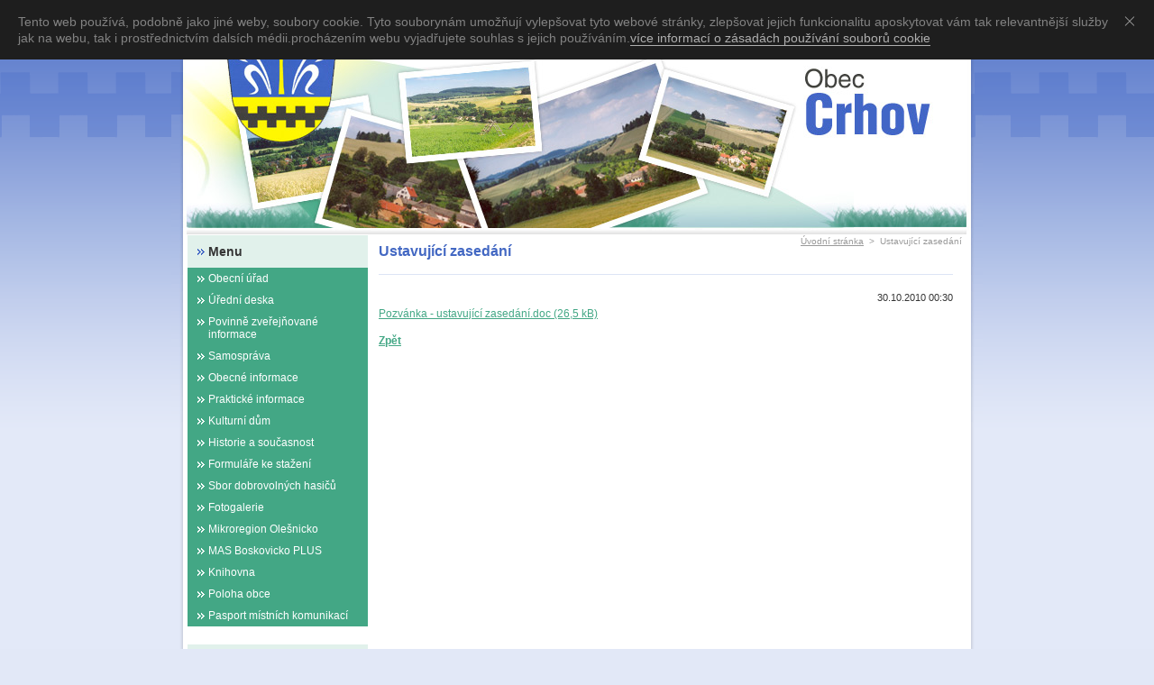

--- FILE ---
content_type: text/html; charset=UTF-8
request_url: https://www.obeccrhov.cz/news/ustavujici-zasedani/
body_size: 6009
content:
<?xml  version="1.0" encoding="utf-8" ?><!DOCTYPE html PUBLIC "-//W3C//DTD XHTML 1.0 Transitional//EN" "https://www.w3.org/TR/xhtml1/DTD/xhtml1-transitional.dtd">
<html xml:lang="cs" lang="cs" xmlns="https://www.w3.org/1999/xhtml">
  <head>
    <base href="https://www.obeccrhov.cz/" />
	<meta http-equiv="Content-Type" content="text/html; charset=utf-8" />
	<meta name="description" content="" />
	<meta name="keywords" content="" />
	<meta name="generator" content="Webnode" />
	<meta http-equiv="content-language" content="cs"/>
	<meta http-equiv="imagetoolbar" content="no" />
	<meta http-equiv="X-UA-Compatible" content="IE=EmulateIE7" />
	<meta name="apple-mobile-web-app-capable" content="yes" />
	<meta name="apple-mobile-web-app-status-bar-style" content="black" />
	<meta name="format-detection" content="telephone=no" />
		<link rel="icon" type="image/svg+xml" href="/favicon.svg" sizes="any">	<link rel="icon" type="image/svg+xml" href="/favicon16.svg" sizes="16x16">	<link rel="icon" href="/favicon.ico"><link rel="canonical" href="https://www.obeccrhov.cz/news/ustavujici-zasedani/" />
<script type="text/javascript">(function(i,s,o,g,r,a,m){i['GoogleAnalyticsObject']=r;i[r]=i[r]||function(){
			(i[r].q=i[r].q||[]).push(arguments)},i[r].l=1*new Date();a=s.createElement(o),
			m=s.getElementsByTagName(o)[0];a.async=1;a.src=g;m.parentNode.insertBefore(a,m)
			})(window,document,'script','//www.google-analytics.com/analytics.js','ga');ga('create', 'UA-797705-6', 'auto',{"name":"wnd_header"});ga('wnd_header.set', 'dimension1', 'W1');ga('wnd_header.set', 'anonymizeIp', true);ga('wnd_header.send', 'pageview');var pageTrackerAllTrackEvent=function(category,action,opt_label,opt_value){ga('send', 'event', category, action, opt_label, opt_value)};</script>
	<link rel="alternate" type="application/rss+xml" href="https://obeccrhov.cz/rss/all.xml" title="Všechny články" />
<!--[if lte IE 9]><style type="text/css">.cke_skin_webnode iframe {vertical-align: baseline !important;}</style><![endif]-->
    <title>Ustavující zasedání :: Obec Crhov</title>
    <meta name="robots" content="index, follow" />
    <meta name="googlebot" content="index, follow" />   
    <link href="/css/style.css" rel="stylesheet" type="text/css" media="screen,projection,handheld,tv" />
    <link rel="stylesheet" type="text/css" href="/css/fancybox.css" media="screen,projection,handheld,tv" />
    <link href="/css/print.css" rel="stylesheet" type="text/css" media="print" />
    <script type="text/javascript" src="/js/functions.js"></script>
    <script type="text/javascript" src="/js/jquery.js"></script>
	<script type="text/javascript" src="/js/jquery.fancybox.js"></script>
	<script type="text/javascript" src="/js/jquery-index.js"></script>
	<script type="text/javascript">

  var _gaq = _gaq || [];
  _gaq.push(['_setAccount', 'UA-20661256-1']);
  _gaq.push(['_trackPageview']);

  (function() {
    var ga = document.createElement('script'); ga.type = 'text/javascript'; ga.async = true;
    ga.src = ('https:' == RubicusFrontendIns.location.protocol ? 'https://ssl' : 'https://www') + '.google-analytics.com/ga.js';
    var s = document.getElementsByTagName('script')[0]; s.parentNode.insertBefore(ga, s);
  })();

</script>
  
				<script type="text/javascript">
				/* <![CDATA[ */
					
					if (typeof(RS_CFG) == 'undefined') RS_CFG = new Array();
					RS_CFG['staticServers'] = new Array('https://d11bh4d8fhuq47.cloudfront.net/');
					RS_CFG['skinServers'] = new Array('https://d11bh4d8fhuq47.cloudfront.net/');
					RS_CFG['filesPath'] = 'https://www.obeccrhov.cz/_files/';
					RS_CFG['filesAWSS3Path'] = 'https://00391f0776.clvaw-cdnwnd.com/43cacddd48cc00812a0581691b2fd6f1/';
					RS_CFG['lbClose'] = 'Zavřít';
					RS_CFG['skin'] = 'default';
					if (!RS_CFG['labels']) RS_CFG['labels'] = new Array();
					RS_CFG['systemName'] = 'Webnode';
						
					RS_CFG['responsiveLayout'] = 0;
					RS_CFG['mobileDevice'] = 0;
					RS_CFG['labels']['copyPasteSource'] = 'Více zde:';
					
				/* ]]> */
				</script><script type="text/javascript" src="https://d11bh4d8fhuq47.cloudfront.net/_system/client/js/compressed/frontend.package.1-3-108.js?ph=00391f0776"></script><style type="text/css"></style></head>  
  <body>  
    <div id="body_bg">      
      <div id="site">      
        <div id="site_top">
        
          <div id="nonFooter">
          
            <!-- HEADER -->          
            <div id="header">  
              <div id="header_box">     
                <div class="illustration">
                  <div id="logozone">               
                    <h2 id="logo"><a href="home/" title="Přejít na úvodní stránku."><span id="rbcSystemIdentifierLogo">Obec Crhov</span></a></h2>          
                    <p id="moto"><span id="rbcCompanySlogan" class="rbcNoStyleSpan">Oficiální stránky obce Crhov</span></p>
                  </div>
                  <a href="./"><img src="/img/illustration.jpg?ph=00391f0776" width="874" height="204" alt="" /></a>
                </div>
              </div>   
            </div>            
            <!-- /HEADER -->
            
            <!-- MAIN -->
            <div id="main"> 
                                  
              <div id="mainContent">
              
                <!-- CONTENT -->
                <div id="content">
                
                  <!-- NAVIGATOR -->
                  <div id="pageNavigator" class="rbcContentBlock">        <div class="navigator">                       <a class="navFirstPage" href="/home/">Úvodní stránka</a>      <span><span> &gt; </span></span>          <span id="navCurrentPage">Ustavující zasedání</span>               </div>              <div class="cleaner"><!-- / --></div>        </div>                  <!-- /NAVIGATOR -->
                
                  

		
		
		  <div class="box">
        <div class="box_title"><h1>Ustavující zasedání</h1></div>
        <div class="box_content">
		      					 
          <div class="articleDetail"> 
         
            <ins>30.10.2010 00:30</ins>    
            									
            <p><a target="_blank" href="https://obeccrhov.cz/_files/200000940-74c1f76b5d/Pozv%C3%A1nka%20-%20ustavuj%C3%ADc%C3%AD%20zased%C3%A1n%C3%AD.doc">Pozvánka - ustavující zasedání.doc (26,5 kB)</a></p>      								      		
            					
            <div class="cleaner"><!-- / --></div>
            
            
            					
            <div class="cleaner"><!-- / --></div>
            
                  
                      
            <div class="cleaner"><!-- / --></div>  			
            
            <div class="back"><a href="archive/news/">Zpět</a></div>
                    
          </div>
          
        </div>
      </div>
      
			
		
		  <div class="cleaner"><!-- / --></div>

		                
                </div>
                <!-- /CONTENT -->
                
              </div>
              
              <!-- SIDEBAR -->
              <div id="sidebar">              
                <div id="sidebar_content">
                
                  <!-- MENU -->  
                  


		  <div class="box">	
        <div class="box_title box_title_menu"><h2>Menu</h2></div>
        <div class="box_content">

		<ul class="menu">
	<li class="first">
  
      <a href="/obecni-urad/">
    
      Obecní úřad
      
  </a>
  
  </li>
	<li>
  
      <a href="/uredni-deska/">
    
      Úřední deska
      
  </a>
  
  </li>
	<li>
  
      <a href="/povinne-zverejnovane-informace/">
    
      Povinně zveřejňované informace
      
  </a>
  
  </li>
	<li>
  
      <a href="/samosprava/">
    
      Samospráva
      
  </a>
  
  </li>
	<li>
  
      <a href="/obecne-informace/">
    
      Obecné informace
      
  </a>
  
  </li>
	<li>
  
      <a href="/prakticke-informace/">
    
      Praktické informace
      
  </a>
  
  </li>
	<li>
  
      <a href="/sluzby-v-obci/">
    
      Kulturní dům
      
  </a>
  
  </li>
	<li>
  
      <a href="/historie-a-soucasnost/">
    
      Historie a současnost
      
  </a>
  
  </li>
	<li>
  
      <a href="/formulare-ke-stazeni/">
    
      Formuláře ke stažení
      
  </a>
  
  </li>
	<li>
  
      <a href="/sbor-dobrovolnych-hasicu/">
    
      Sbor dobrovolných hasičů
      
  </a>
  
  </li>
	<li>
  
      <a href="/fotogalerie/">
    
      Fotogalerie
      
  </a>
  
  </li>
	<li>
  
      <a href="/mikroregion-olesnicko/">
    
      Mikroregion Olešnicko
      
  </a>
  
  </li>
	<li>
  
      <a href="/mas-boskovicko-plus/">
    
      MAS Boskovicko PLUS
      
  </a>
  
  </li>
	<li>
  
      <a href="/knihovna/">
    
      Knihovna
      
  </a>
  
  </li>
	<li>
  
      <a href="/poloha-obce/">
    
      Poloha obce
      
  </a>
  
  </li>
	<li class="last">
  
      <a href="/pasport-mistnich-komunikaci/">
    
      Pasport místních komunikací
      
  </a>
  
  </li>
</ul>

        </div>
			</div>

					    
                  <!-- /MENU -->
                  
                  

		  <div class="box">            
        <div class="box_title"><h2>Vyhledávání</h2></div>            
        <div class="box_content">

		<form action="/search/" method="get" id="fulltextSearch">
		
		    <label for="fulltextSearchText" class="hidden">Vyhledávání</label>
      	<input type="text" id="fulltextSearchText" name="text" /><br />
      	<span><input class="submit" type="submit" value="Hledat" /></span>
				<div class="cleaner"><!-- / --></div>

		</form>

		    </div>
      </div>

		 
                  
                  

      <div class="box">
        <div class="box_title"><h2>Kontakt</h2></div>
        <div class="box_content box_content_padd">
          
		

      <p><strong>Obec Crhov</strong></p>
      
      
      <p class="address">Crhov 42<br />
679 74<br />
okres Blansko</p>

	            
      
      
      <p class="phone"> starostka: 725 111 502</p>

	
      
	
	    <p class="email">e-mail: <a href="&#109;&#97;&#105;&#108;&#116;&#111;:&#111;&#117;&#46;&#99;&#114;&#104;&#111;&#118;&#64;&#115;&#101;&#122;&#110;&#97;&#109;&#46;&#99;&#122;"><span id="rbcContactEmail">&#111;&#117;&#46;&#99;&#114;&#104;&#111;&#118;&#64;&#115;&#101;&#122;&#110;&#97;&#109;&#46;&#99;&#122;</span></a></p>
               

		
                      
        </div>
      </div> 

					          
          
                  <div class="rbcWidgetArea" style="text-align: center;"><div id="cookie"><div id="cookie-text">Tento web používá, podobně jako jiné weby, soubory cookie. Tyto souborynám umožňují vylepšovat tyto webové stránky, zlepšovat jejich funkcionalitu aposkytovat vám tak relevantnější služby jak na webu, tak i prostřednictvím dalsích médii.procházením webu vyjadřujete souhlas s jejich používáním.<a id="cookie-link" href="https://obeccrhov.webnode.cz/_files/200003713-317cc32770/crchov-cookie.pdf" rel="nofollow" target="_blank">více informací o zásadách používání souborů cookie</a></div><a href="#" id="cookie-close" title="Souhlasím">Souhlasím</a></div><style type="text/css">#RubicusAdmin #cookie{display:none!important;}#cookie{-webkit-transition:all .2s;transition:all .2s;width:100%;background-color:#1e1e1e;color:#828282;font-family:Arial, sans-serif;font-size:14px;line-height:18px;text-align:left;display:none;position:fixed;top:0;left:0;z-index:200;}#cookie-text{padding:15px 46px 15px 20px;}#cookie-link{-webkit-transition:border .3s ease-in-out;transition:border .3s ease-in-out;text-decoration:none!important;display:inline;border-bottom:1px solid #afafaf;color:#afafaf!important;}#cookie-link:hover{border-bottom-color:transparent;}#cookie-close{float:right;width:46px;height:46px;display:inline-block;overflow:hidden;text-indent:-999em;top:0;right:0;position:absolute;}#cookie-close::before,#cookie-close::after{content: '';cursor:pointer;width:14px;height:1px;display:block;background-color:#9E9E9E;position:absolute;top:23px;left:12px;-webkit-transition:background-color .2s;transition:background-color .2s;}#cookie-close::before{-webkit-transform:rotate(45deg);-ms-transform:rotate(45deg);transform:rotate(45deg);}#cookie-close::after{-webkit-transform:rotate(-45deg);-ms-transform:rotate(-45deg);transform:rotate(-45deg);}#cookie-close:hover::before,#cookie-close:hover::after{background-color:#e4e4e4;}</style><script type="application/javascript">var cms=document.querySelectorAll('#RubicusAdmin');var bar=document.getElementById('cookie');var barClose=document.getElementById('cookie-close');var website='obeccrhov';var storageName='';for(var i in website){storageName+=website[i];}var barView=localStorage.getItem(storageName);if(!cms[0]||barView==null){bar.style.display="block";}if(barView=="hide"){bar.style.display="none";}barClose.addEventListener("click",function(e){e.preventDefault();localStorage.setItem(storageName,"hide");bar.style.display="none";});</script></div>        
                    
                  
                </div>            
              </div>
              <!-- /SIDEBAR -->
            
              <hr class="cleaner" />
            
            </div>
            <!-- /MAIN -->
            
            <div id="header_link">          
              <table><tr><td>
                 <div class="link">                             
                   <span class="homepage"><a href="home/" title="Přejít na úvodní stránku.">Úvodní stránka</a></span>            
                   <span class="sitemap"><a href="/sitemap/" title="Přejít na mapu stránek.">Mapa stránek</a></span>
                   <span class="rss"><a href="/rss/" title="RSS kanály">RSS</a></span>
                   <span class="print"><a href="#" onclick="window.print(); return false;" title="Vytisknout stránku">Tisk</a></span>
                 </div>
               </td><td>
                 <div class="lang">               
                   <div id="languageSelect"></div>			            
                 </div>
               </td></tr></table>
            </div>
        
          </div>
          
          <!-- FOOTER -->
          <div id="footer">          
            <div id="footer_content">             
              <span id="rbcFooterText" class="rbcNoStyleSpan">Obec Crhov © 2010 Všechna práva vyhrazena.</span>  <span class="rbcSignatureText">Vytvořeno službou <a href="https://www.webnode.cz?utm_source=brand&amp;utm_medium=footer&amp;utm_campaign=premium" rel="nofollow" >Webnode</a></span>            
            </div>        
          </div>
          <!-- /FOOTER -->
          
        </div>
      </div>    
    </div>
  
  
    <script type="text/javascript">
		/* <![CDATA[ */

			RubicusFrontendIns.addObserver
			({

				onContentChange: function ()
        {
          RubicusFrontendIns.faqInit('faq', 'answerBlock');
        },

				onStartSlideshow: function()
				{
					$('slideshowControl').innerHTML	= '<span>Pozastavit prezentaci<'+'/span>';
					$('slideshowControl').title			= 'Pozastavit automatické procházení obrázků';
					$('slideshowControl').onclick		= RubicusFrontendIns.stopSlideshow.bind(RubicusFrontendIns);
				},

				onStopSlideshow: function()
				{
					$('slideshowControl').innerHTML	= '<span>Spustit prezentaci<'+'/span>';
					$('slideshowControl').title			= 'Spustit automatické procházení obrázků';
					$('slideshowControl').onclick		= RubicusFrontendIns.startSlideshow.bind(RubicusFrontendIns);
				},

				onShowImage: function()
				{
					if (RubicusFrontendIns.isSlideshowMode())
					{
						$('slideshowControl').innerHTML	= '<span>Pozastavit prezentaci<'+'/span>';
						$('slideshowControl').title			= 'Pozastavit automatické procházení obrázků';
						$('slideshowControl').onclick		= RubicusFrontendIns.stopSlideshow.bind(RubicusFrontendIns);
					}
				}

			 });

			  RubicusFrontendIns.faqInit('faq', 'answerBlock');

			  RubicusFrontendIns.addFileToPreload('/img/loading.gif');
			  RubicusFrontendIns.addFileToPreload('/img/faq_close.png');
			  
  		/* ]]> */
  	 </script>
  <div id="rbcFooterHtml"></div><script type="text/javascript">var keenTrackerCmsTrackEvent=function(id){if(typeof _jsTracker=="undefined" || !_jsTracker){return false;};try{var name=_keenEvents[id];var keenEvent={user:{u:_keenData.u,p:_keenData.p,lc:_keenData.lc,t:_keenData.t},action:{identifier:id,name:name,category:'cms',platform:'WND1',version:'2.1.157'},browser:{url:location.href,ua:navigator.userAgent,referer_url:document.referrer,resolution:screen.width+'x'+screen.height,ip:'18.191.15.224'}};_jsTracker.jsonpSubmit('PROD',keenEvent,function(err,res){});}catch(err){console.log(err)};};</script></body>
</html>


--- FILE ---
content_type: text/css
request_url: https://www.obeccrhov.cz/css/style.css
body_size: 33862
content:
html {
	
}
body {
	text-align: center;
	font: 75% Tahoma, Verdana, sans-serif;
	margin: 0;
	padding: 0;
	color: #353535;
	background: #e2e8f7 url(../img/bg_body.png) repeat-x;
}
#body_bg {
	width: 900px;
	margin:0px auto;
	background: url(../img/body_bg.png) repeat-y center;
}
#nonFooter {
	background: url(../img/body_bg_top.png) no-repeat top;
	padding: 0 13px;
}
/* IE6 */

h1, h2, h3, h4, h5, h6, h7, p, ul, ol, li, cite, hr, fieldset, img, dl, dt, dd {
	margin: 0;
	padding: 0;
	border:0px;
}
ul, li {
	list-style-type: none;
	list-style: none;
}
.hidden, #hidden {
	position: absolute;
	display: none;
}
.cleaner {
	display: block;
	clear: both;
	visibility: hidden;
	overflow: hidden;
	width: 100%;
	height: 0;
	line-height: 0;
	margin: 0;
	padding: 0;
}
#site {
	width: 900px;
	margin: 0 auto;
	text-align: left;
	height: 100%;
	position: relative;
}
/* IE6 */
* html #site { height: 94%; }
#site_top {
	width: 900px;
	padding-top: 0px;
	height: 100%;
}
/* IE6 */
* html #site_top { height: 94%; }

#waitingTable {
	background: #FFFFFF;
	width: 100%;
	height: 100%;
}
#waitingTable td {
	text-align: center;
	vertical-align: middle;
	background: #FFFFFF;
}

/* --------- FOOTER --------- */
#footer {
	background: url(../img/foot_bg.png) no-repeat center;
	height: 52px;
}
#footer_content {
	text-align: center;
	position: relative;
	color:#fff;
	line-height:40px;
	font-size:11px;
		padding:0px 0px;
	
}
#footer_content  span{
  color:#000;
}
#footer .rbcSignatureText{
  display:none;
}
/* --------- FOOTER --------- */

/* --------- HEADER ------------ */
#header {
	width: 874px;
	height: 260px;
	background: url(../img/bg-header.jpg) no-repeat;
}
#header_link {
	width: 840px;
	height: 30px;
	margin: 0 15px 0 15px;
	line-height: 30px;
	position: absolute;
	top: 10px;
	
}
/* IE6 */
* html #header_link { top: 15px;}
#header_link span{border-left:1px solid #fff; padding:0 15px;}
#header_link span.homepage{border-left:0;}
#header_link table {
	float: right;font-size:0.9em; font-weight:bold;
}
.homepage a {
	color: #fff;
	text-decoration: none;
}
.sitemap a {
	color: #fff;
	text-decoration: none;
}
.rss a {
	color: #fff;
	text-decoration: none;
}
.print a {
	color: #fff;
	text-decoration: none;
}
.homepage a:hover, .sitemap a:hover, .rss a:hover, .print a:hover {
	color: #bbb;
	text-decoration: underline;
}
#header_box {
	width: 874px;
	height: 260px;
}
#logozone {
	z-index: 11;
	position: absolute;
	color: #FFFFFF;
	margin: 49px 0 0 0;
	width: 874px;
	height:211px;
	overflow: hidden;
}
#logozone #logo {
	font-size: 30px;
	line-height: 30px;
	max-height: 100px;
	overflow: hidden;
	font-weight:bold;
	margin:40px 5px 15px 0px;
	color: #000;
}
#logozone #logo a, #logozone #logo a:hover {
	text-decoration: none;
	color: #000;
}
#logozone #moto {
	font-size: 20px;
	overflow: hidden;
	padding-left:20px;
	color: #000;
}
.illustration img
{
	margin-top:49px;
	width:874px !important;
	height:204px !important;
	position:absolute; z-index:20;
}
/* --------- HEADER ---------- */

/* -------- LANGUAGE ---------- */

#languageSelect {
	padding: 0;
	margin: 0;
}
#languageSelectBody {
	margin: 0;
	padding: 0;
}
#languageSelect ul {
    display: none;
}
#languageFlags {
	padding: 0;
	margin: 0;
}
#languageSelect #languageFlags a {
	text-decoration: none;
	display: block;
	width: 16px;
	height: 16px;
	float: left;
	margin: 0 0 0 7px;
	padding: 0;
	background: transparent center center no-repeat;
}
#languageList {
	padding: 0;
	margin: 0 0 0 5px;
	display: block;
	font-size: 0.9em;
	_font-size: 0.8em;
}
#languageList .separator {
	display: inline;
}
.languageSelectbox {
	border: 1px solid #ffa82c;
	font-size: 0.85em;
	_font-size: 0.7em;
	height: 17px;
	_height: 15px;
	margin: 0 0 0 5px;
	padding: 0;
}
/* -------- LANGUAGE ---------- */

/* -------- CONTENT ---------- */
#main {
	width: 864px;
	margin: 0 5px;
	padding: 0;
	overflow: hidden;
}

#mainContent {
	margin: 0 0 0 212px; 
	padding: 0px 0px 0px 0px;
	float: left;
	width: 652px;
	overflow: hidden;
}
#content
{
	position:relative;
}
/* IE6 */
* html #mainContent { margin: 0 0 0 106px; }
#mainContent .box {
	margin: 10px 15px 20px 0;
}
#mainContent #contentNarrow .box {
	margin: 10px 0 20px 0;
}


#mainContent .box_title h1, #mainContent #content .box_title h2 {
	color:#4368c3;
  font-size:16px;
  margin:0em 0px 1.2em 0px;
  padding:0em 0px 1em 0px;
  border-bottom:1px solid #dde4f5;
}
#mainContent #rightContent .box_title h2
 {
	font-size: 1.2em;
	margin:0;
	padding:10px 10px 10px 23px;
	background:#e1f1eb url(../img/bg-h2.png) 11px 50% no-repeat;
}


#mainContent .box_content p {
	line-height: 1.3em;
	padding: 0 0 0px 0;
	margin-bottom:10px;
}
.box_content {
	overflow: hidden;
	padding: 0;
	margin: 0;
}
.box_content_padd
{
	padding: 0 5px;
}
#contentNarrow {
	width: 440px;
	float: left;
	padding: 0;
	margin: 0 12px 0 0;	
}
/* IE6 */
#rightContent {
	width: 200px;
	float: left;
	padding: 0;
	margin: 0 0 0 0;
	overflow: hidden;
}
/* IE6 */
* html #rigtContent { margin: 0; }
#LeftBox {
	width: 305px;
	float: left;
	margin: 0;
	padding: 0;
	overflow: hidden;
}
#RightBox {
	width: 305px;
	float: left;
	margin: 0 0 0 10px;
	padding: 0;
	overflow: hidden;
}
#RightBox .content, #LeftBox .content {
	margin: 0;
	padding: 0;
}
/* -------- CONTENT --------- */

/* -------- SIDEBAR ---------- */
#sidebar {
	float: left;
   width: 200px;
   margin: 0 0 0 -864px;
	padding: 0px 0px 0px 0px;
	overflow: hidden;
}
#sidebar_content {
	margin: 0;
	padding: 0;
	overflow: hidden;
}
#sidebar .box, #rightContent .box {
	margin: 1px 0 20px 0;
}
#sidebar .box_title, #rightContent .box_title {
	width: 200px;
	margin-bottom: 7px;
}
#sidebar .box_title_menu {
	width: 200px;
	margin-bottom: 0px;
}
#sidebar .box_title h2, #rightContent .box_title h2 {
	font-size: 1.2em;
	margin:0;
	padding:10px 10px 10px 23px;
	background:#e1f1eb url(../img/bg-h2.png) 11px 50% no-repeat;
}
#sidebar .box_content p, #rightContent .box_content p {
	line-height: 1.3em;
	padding: 0 0 0px 0;
	margin-bottom:10px;
}
/* -------- SIDEBAR ---------- */

/* -------- MENU ------------- */
.box_content ul
{
  margin:0px 0px 1em 10px;
  padding:0px 0px 0px 0px;
  list-style-type:square;
}
.box_content ol
{
  margin:0px 0px 1em 30px;
  padding:0px 0px 0px 0px;
}
.box_content ul li ul
{
  margin:0.6em 0px 1em 25px;
  padding:0px 0px 0px 0px;
}
.box_content li
{
  margin:0.2em 0px 0.2em 0px;
  padding:0.2em 0px 0.2em 12px;
  background: url(../img/bg-li.png) no-repeat 0px 8px;
}
.box_content ul.menu {
	padding-left: 15px;
}
.box_content ul.menu li ul
{
  margin:0em 0px 0em 10px;
  padding:0px 0px 0px 0px;
}
.box_content ul.menu li {
	background: url(../img/bg-li.png) no-repeat 0px 5px;
	padding: 2px 0 2px 10px;
	margin:0.1em 0px 0.1em 0px;
}
ul.menu {
	font-size: 1em;
	line-height: normal;
	margin:0;
	padding:0;
}
.box_content ul.menu li
{
  margin:0;
  padding:0;
}
.menu a {
	color: #fff;
	background: #43a785 url(../img/bg-li-white.png) no-repeat 11px 9px;
	padding: 5px 5px 5px 23px;
	display:block;
	zoom:1;
	text-decoration: none;
}
.menu a:hover {
	color: #fff;
	text-decoration: none;
	background: #4368c3 url(../img/bg-li-white.png) no-repeat 11px 9px;
}
ul.menu ul.level1 {
	margin-left: 10px;
	padding-left: 0;
}
ul.menu ul.level2 {
	margin-left: 20px;
	padding-left: 0;
}
ul.menu ul.level3, ul.menu ul.level4, ul.menu ul.level5, ul.menu ul.level6 {
	margin-left: 30px;
	padding-left: 0;
}
.box_content ul.menu {
	padding-left: 0;
}
.box_content ul.menu li {
	background: none;
	padding: 0;
}
.menu li.open a, .menu li.selected a, .menu li.activeSelected a {
	font-weight: bold;
	background: #4368c3 url(../img/bg-li-white.png) no-repeat 11px 9px;
}
.menu .open ul a {
	color: #333;
	font-size:0.9em;
	font-weight: normal;
	background: url(../img/bg-li.png) no-repeat 11px 10px;
}
.menu .open ul a:hover {
	text-decoration:underline;
}
.menu ul.level1 a, 
.menu ul.level2 a, 
.menu ul.level3 a,
.menu ul.level4 a, 
.menu ul.level5 a,
.menu ul.level1 li.selected li a, .menu ul.level1 li.activeSelected li a, 
.menu ul.level1 li.selected ul.level2 li.selected li a, .menu ul.level1 li.activeSelected ul.level2 li.activeSelected li a, 
.menu ul.level1 li.selected ul.level2 li.selected ul.level3 li.selected li a, .menu ul.level1 li.activeSelected ul.level2 li.activeSelected ul.level3 li.activeSelected li a, 
.menu ul.level1 li.selected ul.level2 li.selected ul.level3 li.selected ul.level4 li.selected li a, .menu ul.level1 li.activeSelected ul.level2 li.activeSelected ul.level3 li.activeSelected ul.level4 li.activeSelected li a, 
.menu ul.level1 li.selected ul.level2 li.selected ul.level3 li.selected ul.level4 li.selected ul.level5 li.selected li a, .menu ul.level1 li.activeSelected ul.level2 li.activeSelected ul.level3 li.activeSelected ul.level4 li.activeSelected ul.level5 li.activeSelected li a {
	color: #333;
	font-weight: normal;
}
.menu ul.level1 li.selected a, .menu ul.level1 li.activeSelected a, 
.menu ul.level1 li.selected ul.level2 li.selected a, .menu ul.level1 li.activeSelected ul.level2 li.activeSelected a, 
.menu ul.level1 li.selected ul.level2 li.selected ul.level3 li.selected a, .menu ul.level1 li.activeSelected ul.level2 li.activeSelected ul.level3 li.activeSelected a, 
.menu ul.level1 li.selected ul.level2 li.selected ul.level3 li.selected ul.level4 li.selected a, .menu ul.level1 li.activeSelected ul.level2 li.activeSelected ul.level3 li.activeSelected ul.level4 li.activeSelected a,  
.menu ul.level1 li.selected ul.level2 li.selected ul.level3 li.selected ul.level4 li.selected ul.level5 li.selected a, .menu ul.level1 li.activeSelected ul.level2 li.activeSelected ul.level3 li.activeSelected ul.level4 li.activeSelected ul.level5 li.activeSelected a {
	color: #333;
	font-weight: bold;
}
/* -------- MENU ------------- */

/* -------- TAGS ------------- */
ol.tags, .box_content ol.tags {
	margin: 5px 0 5px 0;
	text-align: center;
	font-size: 0.95em;
}
ol.tags li {
	padding: 0;
	color: #353535;
	list-style-type: none;
	list-style: none;	
	margin: 0 0.25em 0 0.25em;
	font-size: 1.2em;
	display: inline;
	text-align: left;
}
/* -------- TAGS ------------ */

/* -------- SEARCH ---------- */
#fulltextSearchText {
	border: 1px solid #acbde5;
	color: #353535;
	margin-left: 5px;
	margin-right: 5px;
	width: 185px;
	background:#eaeef8;
	padding-right: 2px;
	padding-left: 2px;
}
/* IE6 */
* html #fulltextSearchText { margin-top: -10px; }
#fulltextSearch span {
	float: right;
	margin: 5px 2px 0 0;
	padding: 0;
}
/* FireFox 2 */
#fulltextSearch span, x:-moz-any-link { margin: 5px 4px 0 0; } 
/* FireFox 3 */
#fulltextSearch span, x:-moz-any-link, x:default { margin: 5px 4px 0 0; }
/* IE6 */
* html #fulltextSearch span {
	margin: 5px 11px 0 0;
}
.submit {
	background: #43a785;
	border: 1px solid #acd8c9;
	color: #FFFFFF;
	font-size: 1.1em;
	font-weight: bold;
	padding-bottom: 2px;
	*padding-bottom: 0;
	padding-top: 1px;
	cursor: pointer;
	 vertical-align:top;
}
#fulltextSearchResult {
	padding-bottom: 5px;
	margin-bottom: 5px;
}
#fulltextSearchResult fieldset {
	border: none;
	margin: 0;
}
.search {
	margin-bottom: 5px;
	float: left;
	width: 230px;
}
#contentNarrow .search {
	width: 140px;
}
#LeftBox .search, #RightBox .search {
	width: 295px;
}
.search label, .type label {
	width: 230px;
	float: left;
	margin-bottom: 10px;
}
#contentNarrow .search label, #contentNarrow .type label {
	width: 140px;
}
#LeftBox .search label, #LeftBox .type label, #RightBox .search label, #RightBox .type label {
	width: 295px;
	margin-bottom: 3px;
}
.type {
	margin-bottom: 5px;
	float: left;
	width: 230px;
	margin-left: 15px;
}
#contentNarrow .type {
	width: 140px;
}
#LeftBox .type, #RightBox .type {
	width: 295px;
	margin-left: 0;
}
#fulltextSearchTextResult {
	width: 230px;
	border: 1px solid #acbde5;
	padding:3px 2px;
	vertical-align:top;
	background:#eaeef8;
	font: 1em Tahoma, Verdana, sans-serif;
}
#contentNarrow #fulltextSearchTextResult {
	width: 140px;
}
#LeftBox #fulltextSearchTextResult, #RightBox #fulltextSearchTextResult {
	width: 295px;
}
#fulltextSearchTypeResult {
	width: 230px;
	*width: 232px;
	border: 1px solid #acbde5;
	padding:2px;
  vertical-align:top;
  display:inline-block;
	background:#eaeef8;
	font: 1em Tahoma, Verdana, sans-serif;	
}
/* IE6 */
* html #fulltextSearchTypeResult { width: 229px; }
#contentNarrow #fulltextSearchTypeResult {
	width: 140px;
	*width: 142px;
}
/* IE6 */
* html #contentNarroe #fulltextSearchTypeResult { 	width: 139px; }
#LeftBox #fulltextSearchTypeResult, #RightBox #fulltextSearchTypeResult {
	width: 295px;
	*width: 297px;
}
.btnarea {
	float: left;
	margin-left: 15px;
	*margin-left: 10px;
	margin-top: 24px;
}
#LeftBox .btnarea, #RightBox .btnarea {
	float: right;
	margin: 5px 10px 5px 0;
	*margin: 5px 4px 5px 0;
}
/* IE6*/
* html #LeftBox .btnarea { margin: 5px 3px 5px 0; }
* html #RigtBox .btnarea { margin: 5px 3px 5px 0; }
p.size, #mainContent .box_content p.size {
	line-height: 1.3em;
	font-size: 0.9em;
	padding-bottom: 0;
	padding-top: 3px;
}
/* -------- SEARCH ---------- */

/* -------- NAVIGATOR ------- */
#pageNavigator 
{
	width:640px;
	position:absolute;
	top:-8px;
	text-align:right;
	right:5px;
	color:#999;
}
#pageNavigator a {
	color:#999;
}
.navigator {
	font-size:10px;
}
.navigator span span {
	margin-left: 3px;
	margin-right: 3px;
}
/* -------- NAVIGATOR ------- */

/* ------- POOL ------------- */
.poll {
	margin-left: 5px;
}
.poll h3 {
	font-size: 0.9em;
	margin-bottom: 7px;
	_margin-bottom: 10px;
}
/* IE6 */
* html .poll h3 { margin-bottom: 10px; }
.poll img, .poll a img, .box_content .poll img, .box_content .poll a img {
	border: none;
	text-decoration: none;
	margin: 0;
}
.poll .pollbar a {
	border: none;
	text-decoration: none;
}
.poll .pollbar {
	margin-top: 3px;
	width: 100%;
}
#mainContent .poll .pollbar {
	margin-top: 3px;
	width: 99%;
}
.poll .question a {
	text-decoration: underline;
}
.poll .question a:hover {
	text-decoration: underline;
}
#mainContent .box_content .poll p, #sidebar .box_content .poll p {
	*line-height: 0.35em;
	margin: 0 0 8px;
	padding: 0;
}
/*FireFox 2 */
#mainContent .box_content .poll p, x:-moz-any-link { line-height: 1em; } 
/*FireFox 3*/
#mainContent .box_content .poll p, x:-moz-any-link, x:default { line-height: 1em; }
/*FireFox 2 */
#sidebar .box_content .poll p, x:-moz-any-link { line-height: 1em; } 
/*FireFox 3*/
#sidebar .box_content .poll p, x:-moz-any-link, x:default { line-height: 1em; }
/* IE6 */
* html #mainContent .box_content .poll p { line-height: 0.35em; margin: 0 0 10px; }
/* IE6 */
* html #sidebar .box_content .poll p { line-height: 0.35em; margin: 0 0 10px; }
/* ------- POOL ------------- */

/* ------- WSW -------------- */
.box_content img {
	margin: 5px;
}
a {
	color: #43a785;
	text-decoration: underline;
}
a:hover {
	color: #43a785;
	text-decoration: none;
}
h1, h2 {
	margin-bottom: 7px;
	font-weight: bold;
	font-size: 1.3em;
}
h3 {
	margin-bottom: 7px;
	font-weight: bold;
	font-size: 1.1em;
}
h4 {
	margin-bottom: 7px;
	font-weight: bold;
	font-size: 1em;
}
h5, h6 {
	margin-bottom: 7px;
	font-weight: bold;
	font-size: 0.9em;
}
.box_content h1
{
  color:#4368c3;
  font-size:16px;
  margin:0em 0px 1.2em 0px;
  padding:0em 0px 1em 0px;
  border-bottom:1px solid #dde4f5;
}
.box_content h2 
{
  color:#4368c3;
  font-size:16px;
  margin:0em 0px 1.2em 0px;
  padding:0em 0px 1em 0px;
  border-bottom:1px solid #dde4f5;
}
.box_content h3 
{
  color:#4368c3;
  font-size:14px;
  margin:0em 0px 0.3em 0px;
  padding:0.2em 0px 0px 0px;
}
.box_content h4
{
  color: #353535;
  font-size:13px;
  margin:0px 0px 0.3em 0px;
  padding:0px 0px 0px 0px; 
}
.box_content h5
{
  color: #353535;
  font-size:12px; 
  margin:0px 0px 0.3em 0px;
  padding:0px 0px 0px 0px;
}
.box_content p
{
  margin:0px 0px 1em 0px;
  padding:0px 0px 0px 0px;
}
.box_content p.block
{
  text-align:justify;
}
.box_content p.right
{
  text-align:right;
}
.box_content p.center
{
  text-align:center;
}
img.right
{
  float:right;
  margin:0px;
  margin-left:10px;
  background: none;
	padding: 0;
	text-decoration: none;
}
img.left
{
  float:left;
  margin:0px;
  margin-right:10px;
  background: none;
	padding: 0;
	text-decoration: none;
}
img.border
{
  border:1px solid #000;
  padding:1px;
  background:#fff;
}
blockquote {
	color: #000;
	border:2px double ffa82c;
	margin: 0 0px 10px 0px;
	padding: 10px;
}
table {
	border-collapse: collapse;
	margin: 0 0px 10px 0px;
}
/*FireFox 2 */
table, x:-moz-any-link { margin-left: 1px; } 
/*FireFox 3*/
table, x:-moz-any-link, x:default { margin-left: 1px; }
/* IE6 */
* html table { font-size: 0.9em; }
.modernTable {
	border-collapse: collapse;
	margin: 0 0px 10px 0px;
}
/*FireFox 2 */
.modernTable , x:-moz-any-link { margin-left: 1px; } 
/*FireFox 3*/
.modernTable , x:-moz-any-link, x:default { margin-left: 1px; }
/* IE6 */
* html .modernTable { font-size: 1em; }
.modernTable thead tr td {
	background: #eaeef8;
	border: 1px solid #acbde5;
	color: #000;
	font-weight: bold;
	padding: 7px 5px;
	margin: 0;
}
.modernTable tbody tr td {
	background: none;
	border: 1px solid #acbde5;
	color: #4460a4;
	padding: 5px;
	margin: 0;
}
.rbcWidgetArea {
	margin-top: 5px;
	margin-bottom: 5px;
}
/* ------- WSW -------------- */

/* ------- ARTICLE ---------- */
#sidebar .article, #rightContent .article {
	overflow: hidden;
	margin: 3px 0 10px 0;
	padding: 0 5px 5px 5px;
	border-bottom:2px solid #e2e8f7;
}
#content .article {
	margin-top: 10px;
	margin-bottom: 10px;
	padding:0px 0px 5px 0px;
	overflow: hidden;
	border-bottom:1px solid #e2e8f7;
}
.article h3 a {
	color: #4266c4;
	font-size:12px;
}
.article h3 a:hover {
	color: #4266c4;
}
.article ins {
	text-decoration: none;
	color: #43a785;
	text-align:right;
	display:block;
	font-size: 0.9em;
}
.article .articleContent {
	margin-top: 5px;
	margin-bottom: 10px;
	overflow: hidden;
	font-size: 0.9em;
}
.article .articleContent img {
	margin: 5px;
}
.articleDetail ins {
	text-decoration: none;
	text-align:right;
	margin-bottom:5px;
	display:block;
	font-size: 0.9em;
}
.articleDetail img {
	margin: 5px;
}
/* ------- ARTICLE ---------- */

/* ------- LINK and INFO ----- */
.archive {
	font-weight: bold;
	margin-bottom: 5px;
	text-align:right;
}
.pagingInfo {
	float: left;
}
#sidebar .pagingInfo, #rightContent .pagingInfo {
	float: none;
}
.back {
	font-weight: bold;
	margin-top: 5px;
}
.rbcTags h4 {
	display: block;
	float: left;
	margin: 4px 7px 0 0;
}
.rbcTags .tags {
	line-height: 1.8em;
	padding: 0 0 5px 0;
}
/* ------- LINK and INFO ----- */

/* ------- PAGING ------------ */
.paging {
	float: right;
	font-size: 0.85em;
}
#sidebar .paging, #rightContent .paging {
	margin-top: 5px;
	float: none;
}
.leftEnd, .left  {
	background: #43a785;
	color: #ffffff;
	font-weight: bold;
	line-height: 1.5em;
	margin-right: 3px;
	padding: 0 2px 2px 2px;
	text-decoration: none;
}
.leftEnd:hover, .left:hover {
	color: #353535;
	text-decoration: none;
}

.paging  .selected {
	font-weight: bold;
	font-size: 1.2em;
}
.right, .rightEnd {
	background: #43a785;
	color: #ffffff;
	font-weight: bold;
	line-height: 1.5em;
	margin-left: 3px;
	padding: 0 2px 2px 2px;
	text-decoration: none;
}
.rightEnd:hover, .right:hover {
	color: #353535;
	text-decoration: none;
}
.separator {
	display: none;
}
a .pageText {
	background: #43a785;
	color: #ffffff;
	font-weight: bold;
	line-height: 1.5em;
	padding: 0 2px 2px 2px;
	text-decoration: none;
}
a:hover .pageText {
	color: #353535;
}
/* ------- PAGING ------------ */

/* ------ DISCUSSION --------- */
.diskuze fieldset {
	border: none;
	margin: 0;
}
.diskuze label {
	float: left;
	width: 200px;
	padding: 0;
	margin-bottom: 10px;
}
#sidebar .diskuze label, #rightContent .diskuze label {
	width: 190px;
	margin-bottom: 3px;
}
#contentNarrow .diskuze label {
	width: 150px;
}
#LeftBox .diskuze label, #RightBox .diskuze label {
	width: 295px;
	margin-bottom: 3px;
}
.diskuze #postAuthor, .diskuze #postEmail, .diskuze #postTitle {
	border: 1px solid #acbde5;
	width: 421px;
	padding-left: 2px;
	padding-right: 2px;
	background:#eaeef8;
	font: 1em Tahoma, Verdana, sans-serif;
}
#contentNarrow .diskuze #postAuthor, #contentNarrow .diskuze #postEmail, #contentNarrow .diskuze #postTitle {
	width: 250px;
}
#sidebar .diskuze #postAuthor, #sidebar .diskuze #postEmail, #sidebar .diskuze #postTitle, 
#rightContent .diskuze #postAuthor, #rightContent .diskuze #postEmail, #rightContent .diskuze #postTitle {
	width: 190px;
	margin-bottom: 5px;
}
#LeftBox .diskuze #postAuthor, #LeftBox .diskuze #postEmail, #LeftBox .diskuze #postTitle, 
#RightBox .diskuze #postAuthor, #RightBox .diskuze #postEmail, #RightBox .diskuze #postTitle {
	width: 295px;
	margin-bottom: 5px;
}
.diskuze #postText {
	border: 1px solid #acbde5;
	background:#eaeef8;
	width: 421px;
	height: 100px;
	float: left;
	padding-left: 2px;
	padding-right: 2px;
	font: 1em  Tahoma, Verdana, sans-serif;
}
/* IE6 */
* html .diskuze #postText { width: 413px; }
#sidebar .diskuze #postText, #rightContent .diskuze #postText {
	width: 190px;
}
#contentNarrow .diskuze #postText {
	width: 250px;
}
#RightBox .diskuze #postText, #LeftBox .diskuze #postText {
	width: 295px;
}
.diskuze .btn {
	float: right;
	margin-right: 6px;
	margin-top: 5px;
}
/* WebKit */
@media screen and (-webkit-min-device-pixel-ratio:0){
.diskuze .btn { margin-right: 8px; }
#contentNarrow .diskuze .btn, 
#sidebar .diskuze .btn, 
#rightContent .diskuze .btn, 
#LeftBox .diskuze .btn, 
#RightBox .diskuze .btn { margin-right: 4px; }
}
/*FireFox 2 */
.diskuze .btn , x:-moz-any-link { margin-right: 9px; }
#contentNarrow .diskuze .btn , x:-moz-any-link { margin-right: 4px; }
#sidebar .diskuze .btn , x:-moz-any-link { margin-right: 4px; }
#rightContent .diskuze .btn , x:-moz-any-link { margin-right: 4px; }
#LeftBox .diskuze .btn , x:-moz-any-link { margin-right: 4px; }
#RightBox .diskuze .btn , x:-moz-any-link { margin-right: 4px; }
/*FireFox 3*/
.diskuze .btn , x:-moz-any-link, x:default { margin-right: 9px; }
#contentNarrow .diskuze .btn , x:-moz-any-link, x:default { margin-right: 4px; }
#sidebar .diskuze .btn , x:-moz-any-link, x:default { margin-right: 4px; }
#rightContent .diskuze .btn , x:-moz-any-link, x:default { margin-right: 4px; }
#LeftBox .diskuze .btn , x:-moz-any-link, x:default { margin-right: 4px; }
#RightBox .diskuze .btn , x:-moz-any-link, x:default { margin-right: 4px; }
/* IE7, IE 8 */
.diskuze .btn { *margin-right: 4px; }
#contentNarrow .diskuze .btn, 
#sidebar .diskuze .btn, 
#rightContent .diskuze .btn, 
#LeftBox .diskuze .btn, 
#RightBox .diskuze .btn { *margin-right: 2px; }
/* IE6 */
* html .diskuze .btn { margin-right: 2px; }
* html #sidebar .diskuze .btn { margin-right: 3px; }
* html #rightContent .diskuze .btn { margin-right: 3px; }
* html #LeftBox .diskuze .btn { margin-right: 3px; }
* html #RightBox .diskuze .btn { margin-right: 3px; }
.formError {
	margin: 5px 0 5px 0;
}
ul.formError {
	margin: 0 0 15px 15px;
}
ul.formError li {
	background: url(../img/bg-li.png) no-repeat 0px 6px;
	padding-left: 10px;
}
ul.formError li span {
	font-weight: bold;
}
.diskuze label.wrong {
	font-weight: bold;
	color: #F44949;
}
.diskuze input.wrong {
	font-weight: bold;
	border: 1px solid #F44949;
}
.post {
	border-bottom: 1px solid #B9B9B9;
	height: auto;
	margin: 0 0 15px 120px;
	overflow: hidden;
	padding: 0 0 5px;
	position:relative;
}
#sidebar .post, #rightContent .post {
	margin: 0 0 15px 100px;
}
.level-1, #sidebar .level-1, #rightContent .level-1 {
	margin-left: 5px;
}
.level-2 {
	margin-left: 30px;
}
#sidebar .level-2, #rightContent .level-2 {
	margin-left: 20px;
}
.level-3 {
	margin-left: 60px;
}
#sidebar .level-3, #rightContent .level-3 {
	margin-left: 40px;
}
.level-4 {
	margin-left: 90px;
}
#sidebar .level-4, #rightContent .level-4 {
	margin-left: 80px;
}
.post .head h3 {
	font-size: 1em;
	font-weight: bold;
	padding: 0;
	margin: 0 0 5px 0;
	text-decoration: none;
}
.post .head p, #mainContent .box_content .post .head p, #contentNarrow .box_content .post .head p {
	margin: 0;
	padding: 0;
}
.post .head p {
	color: #4266c4;
	margin: 0 0 5px 0;
}
.post .head .user {
	font-weight: bold;
}
.post .head ins {
	text-decoration: none;
}
.post .reply a {
	font-weight: bold;
}
.post .reply {
	text-align:right;
}
.newPost {
	font-weight: bold;
	margin-top: 5px;
}
/* ------ DISCUSSION --------- */

/* ------ FAQ ---------------- */
.question h3.title {
	text-decoration: underline;
	cursor: pointer;
}
.question h3.title:hover {
	color: #da550c;
}
.hideAnswer {
	background: url(../img/faq_close.png) no-repeat 0px 2px;
	padding-left: 15px;
	color: #da550c;
}
.viewAnswer {
	background: url(../img/faq_open.png) no-repeat 0px 2px;
	padding-left: 15px;
}
/* ------ FAQ ---------------- */

/* ----- LINKS -------------- */
.item {
	border-bottom: 1px solid #B9B9B9;
	margin-bottom: 10px;
	padding-bottom: 5px;
}
.item h2.title {
	font-size: 1em;
	margin-bottom: 5px;
}
#content .item h2.title {
	border:0px;
	padding:0;
}
.item h2.title a {
	color: #353535;
}
.item h2.title a:hover {
	color: #da550c;
}
.item .uri { }
.itemContent {
	line-height: 1.5em;
}
/* ----- LINKS -------------- */

/* ---- SERVERMAP ----------- */
ul.ServerMap {
	padding-left: 5px;
	margin-left: 10px;
}
ul.ServerMap li {
	list-style-image: none;
	list-style-position: outside;
	list-style-type: none;
	padding: 3px 0 0 0;
	background: none;
}
ul.ServerMap a {
	background: url(../img/bg-li.png) no-repeat 0px 6px;
	padding-left: 10px;
}
ul.ServerMap ul {
	padding-left: 15px;
}
/* ---- SERVERMAP ----------- */

/* ---- PRODUCTS ------------ */
.product {
	margin-bottom: 10px;
	margin-top: 5px;
}
#sidebar .product, #rightContent .product {
	margin-left: 5px;
}
.product .title {
	font-size: 1.2em;
	font-weight: bold;
	margin-left: 140px;
}
#sidebar .product .title, #rightContent .product .title {
	font-size: 1.2em;
	font-weight: bold;
	margin-left: 0;
}
.product .title a {
	color:#353535;
}
.product .title a:hover {
	color: #da550c;
}
.product .image {
	float: left;
	height: 100%;
	margin-top: -25px;
	width: 140px;
}
#sidebar .product .image, #rightContent .product .image {
	float: left;
	margin-top: 0;
	width: 200px;
}
.product .image a {
	border: none;
	text-decoration: none;
}
.product .image a img {
	border: 1px solid #ffa82c;
	text-decoration: none;
}
.product .image a:hover img {
	border: 1px solid #353535;
	text-decoration: none;
}
.product .text {
	line-height: 1.5em;
	margin-left: 140px;
}
#sidebar .product .text, #rightContent .product .text {
	margin-left: 0;
	margin-top: 5px;
}
.productDetail { }
.productDetail .image {
	display: block;
	margin: 0;
	text-align: center;
}
.productDetail .image a {
	border: none;
	text-decoration: none;
}
.productDetail .image a img {
	border: 1px solid #ffa82c;
	text-decoration: none;
}
.productDetail .image a:hover img {
	border: 1px solid #353535;
	text-decoration: none;
}
.productDetail .text {
	margin-top: 5px;
}
/* ---- PRODUCTS ------------ */

/* ---- PHOTOGALLERY -------- */
.photo118 a.photo {
	width: 118px;
	float: left;
	text-decoration: none;
}
.photo200 a.photo {
	width: 200px;
	float: left;
	text-decoration: none;
	margin: 0 0 10px 60px;
}
#sidebar .photo200 a.photo, #rightContent .photo200 a.photo {
	margin: 0 0 10px 0;
}
#sidebar .photo118 a.photo, #rightContent .photo118 a.photo {
	margin: 0 0 10px 40px;
}
#contentNarrow .photo118 a.photo {
	margin: 0 0 10px 15px;
}
#contentNarrow .photo200 a.photo {
	margin: 0 0 10px 100px;
}
#LeftBox .photo118 a.photo, #RightBox .photo118 a.photo {
	margin: 0 0 10px 20px;
}
#LeftBox .photo200 a.photo, #RightBox .photo200 a.photo {
	margin: 0 0 10px 50px;
}
a.photo {
	margin: 0 0 10px 25px;
	overflow: hidden;
	font-size: 85%;
	background:#e1f1eb;
	padding:0px;
	border: 1px solid #43a785;
	cursor: pointer;
	font-weight: normal;
	text-align: center;
	text-decoration: none;
}
a.photo:hover {
	border: 1px solid #0a3728;
	font-weight: normal;
	text-decoration: none;
}
a.photo .name {
	color: #da550c;
	text-decoration: none;
}
a.photo:hover .name {
	border: none;
	font-weight: normal;
	color: #353535;
	text-decoration: none;
}
.photo118 a.photo span.image {
	position: relative;
	display: block;
	margin: 0 auto;
	width: 118px;
	height: 118px;
	border: none;
}
.photo200 a.photo span.image {
	position: relative;
	display: block;
	margin: 0 auto;
	width: 200px;
	height: 200px;
	border: none;
}
a.photo span.image span {
	*position: absolute;
	*top: 50%;
	*left: 50%;
}
a.photo span.image img {
	margin: 0;
	border: 0;
	border: none;
}
a.photo span.image img {
	position: absolute;
	top: 0;
	bottom: 0;
	left: 0;
	right: 0;
	margin: auto;	
	*position: relative;
	*top: -50%;
	*left: -50%;
	*margin: 0;
	*overflow: hidden;
	border: none;
}
.photofull {
	margin-top: 15px;
	visibility: 
}
.photofull span.image {
	position: relative;
	display: block;
	margin: 0 auto 10px;
	text-align: center;
	width: 500px;
	height: 500px;
	border: 1px solid #ffa82c;
}
/* IE6 */
* html .photofull span.image { margin: 0 0 0 50px; width: 502px; height: 502px; }
#contentNarrow .photofull span.image {
	width: 405px;
	height: 405px;
}
/* IE6 */
* html #contentNarrow .photofull span.image { width: 407px; height: 407px; margin: 0; }
#LeftBox .photofull span.image, #RightBox .photofull span.image {
	width: 300px;
	height: 300px;
}
/* IE6 */
* html #LeftBox .photofull span.image { width: 302px; height: 302px; margin: 0; }
* html #RightBox .photofull span.image { width: 302px; height: 302px; margin: 0; }
/* IE7 and IE8 */
.photofull span.image span {
	*position: absolute;
	*top: 50%;
	*left: 50%;
}
.photofull span.image img {
	margin: 0;
	border: 0;
}
.photofull span.image img {
	position: absolute;
	top: 0;
	bottom: 0;
	left: 0;
	right: 0;
	margin: auto;	
	*position: relative;
	*top: -50%;
	*left: -50%;
	*margin: 0;
	*overflow: hidden;
}
.pagination {
	margin-bottom: 10px;
	margin-left: 56px;
}
/* IE6 */
* html .pagination { margin-left: 47px; }
#contentNarrow .pagination {
	margin-left: 0;
}
#LeftBox .pagination, #RightBox .pagination {
	margin-left: 0;
}
/* IE6 */
* html .pagination table { _font-size: 0.9em; }
.pagination .before {
	width: 150px;
}
#contentNarrow .pagination .before {
	width: 201px;
}
#LeftBox .pagination .before, #RightBox .pagination .before {
	width: 150px;
}
.pagination .control {
	width: 201px;
	text-align: center;
}
#contentNarrow .pagination .control {
	width: 402px;
	padding-top: 10px;
}
#LeftBox .pagination .control, #RightBox .pagination .control {
	width: 300px;
	padding-top: 10px;
}
.pagination .after {
	width: 150px;
	text-align: right;
}
#contentNarrow .pagination .after {
	width: 210px;
}
#LeftBox .pagination .after, #RightBox .pagination .after {
	width: 150px;
}
.pagination .prev {
	background: #ffa82c;
	color: #FFFFFF;
	margin-right: 10px;
	margin-left: 3px;
	padding: 2px 10px;
	text-decoration: none;
	font-weight: bold;
}
.pagination .next {
	background: #ffa82c;
	color: #FFFFFF;
	padding: 2px 10px;
	margin-left: 10px;
	margin-right: 3px;	
	text-decoration: none;	
	font-weight: bold;
}
.pagination .prev:hover, .pagination .next:hover {
	background: #ffa82c;
	color: #000000;
	text-decoration: none;
}

#slideshowControl {
	background: #ffa82c;
	color: #FFFFFF;
	padding: 2px 10px;
	text-decoration: none;
	cursor: pointer;
	font-weight: bold;
}
#slideshowControl:hover {
	background: #ffa82c;
	color: #000000;
	text-decoration: none;
	cursor: pointer;
}
/* ---- PHOTOGALLERY -------- */

/* ------- USER LOGIN ------- */
.privateAccessForm {
	margin: 0 0 10px 0;
	overflow: hidden;
	padding: 0;
}
*html .privateAccessForm table {
	font-size: 0.9em;
}
.privateAccessForm h2 {
	font-size: 1.3em;
	font-weight: bold;
	margin-bottom: 7px;
}
.privateAccessForm form {
	margin-left: 10px;
}
.privateAccessForm p {
	margin: 5px 0 5px 0;
}
.privateAccessForm label {
	font-weight: bold;
	margin-left: 5px;
}
.privateAccessForm fieldset {
	border: none;
	margin: 0;
	padding: 10px;
}
.privateAccessForm #postUserName, .privateAccessForm #postPasswd {
	border: 1px solid #ffa82c;
	font-family: Lucida Sans Unicode,Tahoma,Verdana,sans-serif;
	height: 1.5em;
	margin: 0 0 5px 5px;
	width: 200px;
	padding-left:2px;
	padding-right:2px;
}
.privateAccessForm .error {
	margin: 10px 0 10px 10px;
	color: #da550c;
}
#lostPasswordLink {
	margin: 5px 0 0 0;
}
#lostPasswordLink a {
	color: #da550c;
	text-decoration: underline;	
}
#lostPasswordLink a:hover {
	color: #353535;
}
/* ------- USER LOGIN ------- */
